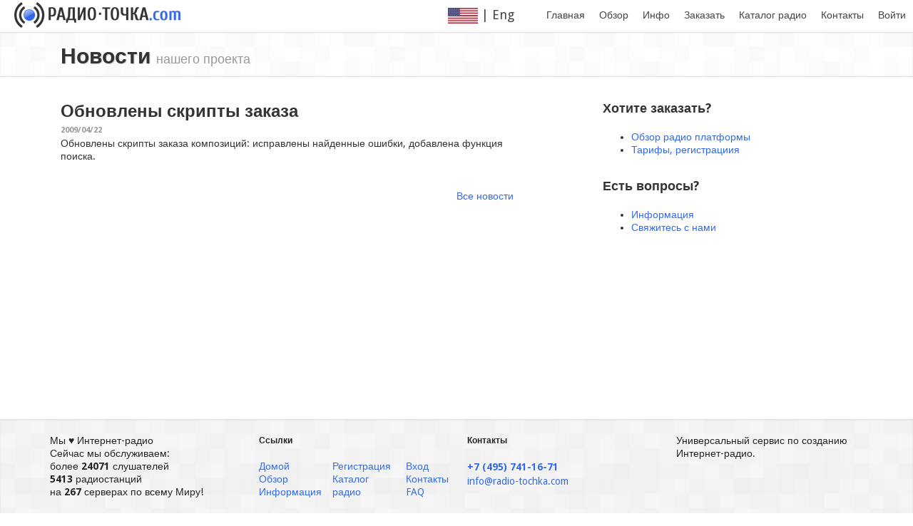

--- FILE ---
content_type: text/html; charset=utf-8
request_url: https://radio-tochka.com/content/news/obnovleny_skripty_zakaza
body_size: 2699
content:
<!DOCTYPE html>
<html lang="ru" class="js cssanimations csstransitions"><head>
<head>
    <base href="https://radio-tochka.com" />
    <title>Обновлены скрипты заказа песен Интернет радио.</title>
    <meta http-equiv="Content-Type" content="text/html; charset=UTF-8">
    <meta charset="utf-8">
    <meta name="robots" content="index,follow" />
    <meta name="revisit-after" content="5 days" />
    <meta name="Description" content="Исправление ошибок, добавление функции поиска в скрипты заказа песен Интернет радио." />
    <meta name="Keywords" content="интернет-радио, интернет радио, интернет радио слушать, сделать интернет радио, создать интернет радио" />
    <meta name='yandex-verification' content='5d5bff594d6e41aa' />
    <meta name="viewport" content="width=device-width, initial-scale=1.0">
    <meta http-equiv="X-UA-Compatible" content="IE=edge">

    <!-- styles -->
    <link href="/css/bootstrap.css" rel="stylesheet">
    <link href="/css/bootstrap-lightbox.min.css" rel="stylesheet">
    <link href="/css/da-slider.css" rel="stylesheet">
    <link href="/css/font-awesome.css" rel="stylesheet">
    <link href="/css/custom.css" rel="stylesheet">


    <script src="js/modernizr.custom.28468.js"></script>
    <!-- HTML5 shim, for IE6-8 support of HTML5 elements -->
    <!--[if lt IE 9]>
        <script src="http://html5shim.googlecode.com/svn/trunk/html5.js"></script>
    <![endif]-->

    <!-- Google Web Font-->
    <link href='https://fonts.googleapis.com/css?family=Droid+Sans:400,700' rel='stylesheet' type='text/css'>
    <!--[if lt IE 9]>
        <script src="http://html5shim.googlecode.com/svn/trunk/html5.js"></script>
    <![endif]-->
    <!-- fav icons -->
    <link rel="shortcut icon" href="favicon.ico">
    <script type="text/javascript" src="https://ajax.googleapis.com/ajax/libs/jquery/1.8.3/jquery.min.js"></script>
    <script type="text/javascript" src="/js/bootstrap.min.js"></script>
    <script type="text/javascript" src="/js/bootstrap-lightbox.min.js"></script>


</head>

<body>
<div class="wrapper">

<div class="navbar navbar-default navbar-static-top">
   <div class="navbar-header" href="http://radio-tochka.com">
      <a href="https://radio-tochka.com">
       <img src="/img/logo.png" alt="Интернет радио">
      </a>
   </div>



   <div class="navbar-collapse collapse">
      <ul class="nav navbar-nav navbar-right">
                    <li><a href="https://streaming.center" class="lang-switch" style="font-size: 18px;"><img src="/img/usa.png" alt="Switch to English" height=22> | Eng &nbsp;&nbsp;&nbsp;&nbsp;</a></li>
                    <li><a  href="https://radio-tochka.com">Главная</a></li>
                    <li><a  href="https://radio-tochka.com/content/tour">Обзор</a></li>
                    <li><a  href="https://radio-tochka.com/content/howto">Инфо</a></li>
                    <li><a  href="https://radio-tochka.com/content/tarif">Заказать</a></li>
                    <li><a  href="https://radio-tochka.com/content/catalog">Каталог радио</a></li>            
                    <li><a  href="https://radio-tochka.com/content/contact">Контакты</a></li>
                    <li><a  href="https://app.radio-tochka.com/login/">Войти</a></li>
      </ul>
   </div>
</div><!-- /navbar -->



    <div class="head-row custom-fluid-cont">
        <div class="container">
        <div class="row">
            <div class="col-sm-12 col-lg-12">
                <h1>Новости <small class="visible-desktop"> нашего проекта</small></h1>
            </div>
        </div>
        </div>
    </div>

    <div class="container">
        <div class="row">
            <div class="col-sm-7 col-lg-7">

<h2>Обновлены скрипты заказа</h2>
<h6>2009/04/22</h6>
<p>Обновлены скрипты заказа композиций: исправлены найденные ошибки, добавлена функция поиска.</p>

<p>&nbsp;</p>
<p align="right"><a href="https://radio-tochka.com/content/news">Все новости</a></p>


            </div>
           <div class="col-sm-3 col-lg-3 col-md-offset-1 col-lg-offset-1">
                <h3>Хотите заказать?</h3><br />
                <ul>
                    <li><a href="/content/tour">Обзор радио платформы</a></li>
                    <li><a href="/content/tarif">Тарифы, регистрациия</a></li>
                </ul>
                <br />

                <h3>Есть вопросы?</h3><br />
                <ul>
                    <li><a href="/content/howto">Информация</a></li>
                    <li><a href="/content/contact">Свяжитесь с нами</a></li>
                </ul>
                <br />
            </div>
        </div>
    </div><!-- /container -->
    <div class="push"></div>

<a href="#">
<div class="push"></div>
</a>
</div>
<footer>


<div class="container">

    <div class="row">
        <div class="col-sm-3 col-lg-3">Мы ♥ Интернет-радио


            <p>Сейчас мы обслуживаем:<br> более <strong>24071</strong> слушателей<br>
 <strong>5413</strong> радиостанций <br>
на <strong>267</strong> серверах по всему Миру!</p>

        </div>
        <div class="col-sm-3 col-lg-3">
            <h5 style="font-weight:bold">Ссылки</h5><br>
            <div class="row">
                <div class="col-sm-1 col-lg-1">
                    <ul class="list-unstyled">
                        <li><a href="/">Домой</a></li>
                        <li><a href="https://radio-tochka.com/content/tour">Обзор</a></li>
                        <li><a href="https://radio-tochka.com/content/howto">Информация</a></li>
                    </ul>
                </div>
                <div class="col-sm-1 col-lg-1 col-md-offset-3">
                    <ul class="list-unstyled">
                        <li><a href="https://radio-tochka.com/content/tarif">Регистрация</a></li>
                        <li><a href="https://radio-tochka.com/content/catalog">Каталог радио</a></li>
                        <li><a href="#"></a></li>
                    </ul>
                </div>
                <div class="col-sm-1 col-lg-1 col-md-offset-3">
                    <ul class="list-unstyled">
                        <li><a href="https://app.radio-tochka.com/login/">Вход</a></li>
                        <li><a href="https://radio-tochka.com/content/contact">Контакты</a></li>
                        <li><a href="https://radio-tochka.com/content/howto/faq">FAQ</a></li>
                    </ul>
                </div>
            </div><!-- /row -->
        </div>
        <div class="col-sm-3 col-lg-3">
            <h5 style="font-weight:bold">Контакты</h5><br>
            <address>
                <strong><a href="tel:+74957411671">+7 (495) 741-16-71</a></strong><br />
<a href="mailto:info@radio-tochka.com">info@radio-tochka.com</a>
                <!--ICQ: 7411671<br />
                Skype: Radio-Tochka.com-->
            </address>
        </div>
        <div class="col-sm-3 col-lg-3">
Универсальный сервис по созданию Интернет-радио.
        </div>
    </div><!-- /row -->
</div><!-- /container -->

<div class="final-footer">
    <div class="container">
        <div class="row">
            <div class="col-sm-4 col-lg-4">
                <p>&copy; <a href="/">Создание Интернет-радио</a> 2006 - 2026.</p>
            </div>
            <div class="col-sm-8 col-lg-8">
                <ul class="footer-ul pull-right">
&nbsp;
                </ul>
            </div>
        </div>
    </div>
</div>
</footer>

<!-- Placed at the end of the document so the pages load faster -->

<script src="js/jquery.cslider.js"></script>
<script type="text/javascript">
$('#da-slider').cslider({
    current     : 0,
    bgincrement : 50, // parallax
    autoplay    : true,
    interval    : 5000
});
$(document).ready(function(){
});
</script>

<!--Start of Tawk.to Script-->
<script type="text/javascript">
var Tawk_API=Tawk_API||{}, Tawk_LoadStart=new Date();
(function(){
var s1=document.createElement("script"),s0=document.getElementsByTagName("script")[0];
s1.async=true;
s1.src='https://embed.tawk.to/583321647295ad7394d22ef3/default';
s1.charset='UTF-8';
s1.setAttribute('crossorigin','*');
s0.parentNode.insertBefore(s1,s0);
})();
</script>
<!--End of Tawk.to Script-->



</body>
</html>

--- FILE ---
content_type: text/css; charset=iso-8859-15
request_url: https://radio-tochka.com/css/da-slider.css
body_size: 2167
content:
.da-slider{
    width: 100%;
    min-width: 520px;
    height: 300px;
    position: relative;
    margin: 0px auto 30px auto;
    overflow: hidden;
    background: rgba(252, 252, 252, 0.3) url('https://radio-tochka.com/img/textures1.png') 0 0 repeat;
    border-top: 1px solid #E0E0E0;
    border-bottom: 1px solid #E0E0E0;
    -webkit-box-shadow: inset 0px 0px 3px rgba(80, 80, 80, 0.1);
    box-shadow: inset 0px 0px 3px rgba(80, 80, 80, 0.1);
    -webkit-transition: background-position 1.4s ease-in-out 0.3s;
    -moz-transition: background-position 1.4s ease-in-out 0.3s;
    -o-transition: background-position 1.4s ease-in-out 0.3s;
    -ms-transition: background-position 1.4s ease-in-out 0.3s;
    transition: background-position 1.4s ease-in-out 0.3s;
}
.da-slide{
    position: absolute;
    width: 100%;
    height: 100%;
    top: 0px;
    left: 0px;
    text-align: left;
}
.da-slider-fb .da-slide{
    left: 100%;
}
.da-slider-fb  .da-slide.da-slide-current{
    left: 0px;
}
.da-slide h1,
.da-slide p,
.da-slide .da-link,
.da-slide .da-img{
    position: absolute;
    opacity: 0;
    left: 110%;
}
.da-slider-fb .da-slide h1,
.da-slider-fb .da-slide p,
.da-slider-fb .da-slide .da-link{
    left: 10%;
    opacity: 1;
}
.da-slider-fb .da-slide .da-img{
    left: 60%;
    opacity: 1;
}
.da-slide h1 {
    font-size: 3.5em;
    width: 50%;
    top: 60px;
    font-weight: bold;
    white-space: nowrap;
    text-shadow: 1px 1px 1px #ccc;
    z-index: 10;
	margin-top:0px;
}
.da-slide p{
    width: 45%;
    top: 120px;
    font-size: 1.25em;
    line-height: 26px;
    height: 80px;
    overflow: hidden;
/*     font-style: italic; */
}
.da-slide .da-img{
    text-align: center;
    width: 30%;
    top: 15px;
    height: 256px;
    left: 110%; /*60%*/
}
.da-slide .da-link{
    top: 210px; /*depends on p height*/
    z-index: 10;
    width:150px;
}

.da-dots{
    width: 100%;
    position: absolute;
    text-align: center;
    left: 0px;
    bottom: 20px;
    z-index: 2000;
    -moz-user-select: none;
    -webkit-user-select: none;
}
.da-dots span{
    display: inline-block;
    position: relative;
    width: 12px;
    height: 12px;
    border-radius: 50%;
    background: #3369E8;
    margin: 3px;
    cursor: pointer;
    box-shadow:
        1px 1px 1px rgba(0,0,0,0.1) inset,
        1px 1px 1px rgba(255,255,255,0.1);
}
.da-dots span.da-dots-current:after{
    content: '';
    width: 8px;
    height: 8px;
    position: absolute;
    top: 2px;
    left: 2px;
    border-radius: 50%;
    background: rgb(255,255,255);
    background: -moz-linear-gradient(top, rgba(255,255,255,1) 0%, rgba(246,246,246,1) 47%, rgba(237,237,237,1) 100%);
    background: -webkit-gradient(linear, left top, left bottom, color-stop(0%,rgba(255,255,255,1)), color-stop(47%,rgba(246,246,246,1)), color-stop(100%,rgba(237,237,237,1)));
    background: -webkit-linear-gradient(top, rgba(255,255,255,1) 0%,rgba(246,246,246,1) 47%,rgba(237,237,237,1) 100%);
    background: -o-linear-gradient(top, rgba(255,255,255,1) 0%,rgba(246,246,246,1) 47%,rgba(237,237,237,1) 100%);
    background: -ms-linear-gradient(top, rgba(255,255,255,1) 0%,rgba(246,246,246,1) 47%,rgba(237,237,237,1) 100%);
    background: linear-gradient(top, rgba(255,255,255,1) 0%,rgba(246,246,246,1) 47%,rgba(237,237,237,1) 100%);
    filter: progid:DXImageTransform.Microsoft.gradient( startColorstr='#ffffff', endColorstr='#ededed',GradientType=0 );
}
.da-arrows{
    -moz-user-select: none;
    -webkit-user-select: none;
	-webkit-box-sizing: none;
	-moz-box-sizing: none;
	box-sizing: none;
	
}
.da-arrows span{
    position: absolute;
    top: 45%;
    height: 36px;
    width: 36px;
    border-radius: 50%;
    background: #fff;
    border:3px solid #3369E8;
    cursor: pointer;
    z-index: 97;
    opacity: 0;
    box-shadow:
        1px 1px 1px rgba(0,0,0,0.1) inset,
        1px 1px 1px rgba(255,255,255,0.1);
    -webkit-transition: opacity 0.4s ease-in-out 0.2s;
    -moz-transition: opacity 0.4s ease-in-out 0.2s;
    -o-transition: opacity 0.4s ease-in-out 0.2s;
    -ms-transition: opacity 0.4s ease-in-out 0.2s;
    transition: opacity 0.4s ease-in-out 0.2s;
	
}
.da-slider:hover .da-arrows span{
    opacity: 1;
}
.da-arrows span:after{
    content: '';
    position: absolute;
    width: 10px;
    height: 16px;
    top: 8px;
    left: 10px;
    background: transparent url('https://radio-tochka.com/img/arrows.png') no-repeat top left;
	
}
.da-arrows span:hover {
/*     background-color: #008FF8; */
}
.da-arrows span.da-arrows-next:after{
    background-position: top right;
}
.da-arrows span.da-arrows-prev{
    left: 25px;
}
.da-arrows span.da-arrows-next{
    right: 25px;
}

.da-slide-current h1,
.da-slide-current p,
.da-slide-current .da-link{
    left: 10%;
    opacity: 1;
}
.da-slide-current .da-img{
    left: 60%;
    opacity: 1;
}
/* Animation classes and animations */

/* Slide in from the right*/
.da-slide-fromright h1{
    -webkit-animation: fromRightAnim1 0.6s ease-in 0.8s both;
    -moz-animation: fromRightAnim1 0.6s ease-in 0.8s both;
    -o-animation: fromRightAnim1 0.6s ease-in 0.8s both;
    -ms-animation: fromRightAnim1 0.6s ease-in 0.8s both;
    animation: fromRightAnim1 0.6s ease-in 0.8s both;
}
.da-slide-fromright p{
    -webkit-animation: fromRightAnim2 0.6s ease-in 0.8s both;
    -moz-animation: fromRightAnim2 0.6s ease-in 0.8s both;
    -o-animation: fromRightAnim2 0.6s ease-in 0.8s both;
    -ms-animation: fromRightAnim2 0.6s ease-in 0.8s both;
    animation: fromRightAnim2 0.6s ease-in 0.8s both;
}
.da-slide-fromright .da-link{
    -webkit-animation: fromRightAnim3 0.4s ease-in 1.2s both;
    -moz-animation: fromRightAnim3 0.4s ease-in 1.2s both;
    -o-animation: fromRightAnim3 0.4s ease-in 1.2s both;
    -ms-animation: fromRightAnim3 0.4s ease-in 1.2s both;
    animation: fromRightAnim3 0.4s ease-in 1.2s both;
}
.da-slide-fromright .da-img{
    -webkit-animation: fromRightAnim4 0.6s ease-in 0.8s both;
    -moz-animation: fromRightAnim4 0.6s ease-in 0.8s both;
    -o-animation: fromRightAnim4 0.6s ease-in 0.8s both;
    -ms-animation: fromRightAnim4 0.6s ease-in 0.8s both;
    animation: fromRightAnim4 0.6s ease-in 0.8s both;
}
@-webkit-keyframes fromRightAnim1{
    0%{ left: 110%; opacity: 0; }
    100%{ left: 10%; opacity: 1; }
}
@-webkit-keyframes fromRightAnim2{
    0%{ left: 110%; opacity: 0; }
    100%{ left: 10%; opacity: 1; }
}
@-webkit-keyframes fromRightAnim3{
    0%{ left: 110%; opacity: 0; }
    1%{ left: 10%; opacity: 0; }
    100%{ left: 10%; opacity: 1; }
}
@-webkit-keyframes fromRightAnim4{
    0%{ left: 110%; opacity: 0; }
    100%{ left: 60%; opacity: 1; }
}

@-moz-keyframes fromRightAnim1{
    0%{ left: 110%; opacity: 0; }
    100%{ left: 10%; opacity: 1; }
}
@-moz-keyframes fromRightAnim2{
    0%{ left: 110%; opacity: 0; }
    100%{ left: 10%; opacity: 1; }
}
@-moz-keyframes fromRightAnim3{
    0%{ left: 110%; opacity: 0; }
    1%{ left: 10%; opacity: 0; }
    100%{ left: 10%; opacity: 1; }
}
@-moz-keyframes fromRightAnim4{
    0%{ left: 110%; opacity: 0; }
    100%{ left: 60%; opacity: 1; }
}

@-o-keyframes fromRightAnim1{
    0%{ left: 110%; opacity: 0; }
    100%{ left: 10%; opacity: 1; }
}
@-o-keyframes fromRightAnim2{
    0%{ left: 110%; opacity: 0; }
    100%{ left: 10%; opacity: 1; }
}
@-o-keyframes fromRightAnim3{
    0%{ left: 110%; opacity: 0; }
    1%{ left: 10%; opacity: 0; }
    100%{ left: 10%; opacity: 1; }
}
@-o-keyframes fromRightAnim4{
    0%{ left: 110%; opacity: 0; }
    100%{ left: 60%; opacity: 1; }
}

@-ms-keyframes fromRightAnim1{
    0%{ left: 110%; opacity: 0; }
    100%{ left: 10%; opacity: 1; }
}
@-ms-keyframes fromRightAnim2{
    0%{ left: 110%; opacity: 0; }
    100%{ left: 10%; opacity: 1; }
}
@-ms-keyframes fromRightAnim3{
    0%{ left: 110%; opacity: 0; }
    1%{ left: 10%; opacity: 0; }
    100%{ left: 10%; opacity: 1; }
}
@-ms-keyframes fromRightAnim4{
    0%{ left: 110%; opacity: 0; }
    100%{ left: 60%; opacity: 1; }
}

@keyframes fromRightAnim1{
    0%{ left: 110%; opacity: 0; }
    100%{ left: 10%; opacity: 1; }
}
@keyframes fromRightAnim2{
    0%{ left: 110%; opacity: 0; }
    100%{ left: 10%; opacity: 1; }
}
@keyframes fromRightAnim3{
    0%{ left: 110%; opacity: 0; }
    1%{ left: 10%; opacity: 0; }
    100%{ left: 10%; opacity: 1; }
}
@keyframes fromRightAnim4{
    0%{ left: 110%; opacity: 0; }
    100%{ left: 60%; opacity: 1; }
}
/* Slide in from the left*/
.da-slide-fromleft h1{
    -webkit-animation: fromLeftAnim1 0.6s ease-in 0.6s both;
    -moz-animation: fromLeftAnim1 0.6s ease-in 0.6s both;
    -o-animation: fromLeftAnim1 0.6s ease-in 0.6s both;
    -ms-animation: fromLeftAnim1 0.6s ease-in 0.6s both;
    animation: fromLeftAnim1 0.6s ease-in 0.6s both;
}
.da-slide-fromleft p{
    -webkit-animation: fromLeftAnim2 0.6s ease-in 0.6s both;
    -moz-animation: fromLeftAnim2 0.6s ease-in 0.6s both;
    -o-animation: fromLeftAnim2 0.6s ease-in 0.6s both;
    -ms-animation: fromLeftAnim2 0.6s ease-in 0.6s both;
    animation: fromLeftAnim2 0.6s ease-in 0.6s both;
}
.da-slide-fromleft .da-link{
    -webkit-animation: fromLeftAnim3 0.4s ease-in 1.2s both;
    -moz-animation: fromLeftAnim3 0.4s ease-in 1.2s both;
    -o-animation: fromLeftAnim3 0.4s ease-in 1.2s both;
    -ms-animation: fromLeftAnim3 0.4s ease-in 1.2s both;
    animation: fromLeftAnim3 0.4s ease-in 1.2s both;
}
.da-slide-fromleft .da-img{
    -webkit-animation: fromLeftAnim4 0.6s ease-in 0.6s both;
    -moz-animation: fromLeftAnim4 0.6s ease-in 0.6s both;
    -o-animation: fromLeftAnim4 0.6s ease-in 0.6s both;
    -ms-animation: fromLeftAnim4 0.6s ease-in 0.6s both;
    animation: fromLeftAnim4 0.6s ease-in 0.6s both;
}
@-webkit-keyframes fromLeftAnim1{
    0%{ left: -110%; opacity: 0; }
    100%{ left: 10%; opacity: 1; }
}
@-webkit-keyframes fromLeftAnim2{
    0%{ left: -110%; opacity: 0; }
    100%{ left: 10%; opacity: 1; }
}
@-webkit-keyframes fromLeftAnim3{
    0%{ left: -110%; opacity: 0; }
    1%{ left: 10%; opacity: 0; }
    100%{ left: 10%; opacity: 1; }
}
@-webkit-keyframes fromLeftAnim4{
    0%{ left: -110%; opacity: 0; }
    100%{ left: 60%; opacity: 1; }
}

@-moz-keyframes fromLeftAnim1{
    0%{ left: -110%; opacity: 0; }
    100%{ left: 10%; opacity: 1; }
}
@-moz-keyframes fromLeftAnim2{
    0%{ left: -110%; opacity: 0; }
    100%{ left: 10%; opacity: 1; }
}
@-moz-keyframes fromLeftAnim3{
    0%{ left: -110%; opacity: 0; }
    1%{ left: 10%; opacity: 0; }
    100%{ left: 10%; opacity: 1; }
}
@-moz-keyframes fromLeftAnim4{
    0%{ left: -110%; opacity: 0; }
    100%{ left: 60%; opacity: 1; }
}

@-o-keyframes fromLeftAnim1{
    0%{ left: -110%; opacity: 0; }
    100%{ left: 10%; opacity: 1; }
}
@-o-keyframes fromLeftAnim2{
    0%{ left: -110%; opacity: 0; }
    100%{ left: 10%; opacity: 1; }
}
@-o-keyframes fromLeftAnim3{
    0%{ left: -110%; opacity: 0; }
    1%{ left: 10%; opacity: 0; }
    100%{ left: 10%; opacity: 1; }
}
@-o-keyframes fromLeftAnim4{
    0%{ left: -110%; opacity: 0; }
    100%{ left: 60%; opacity: 1; }
}

@-ms-keyframes fromLeftAnim1{
    0%{ left: -110%; opacity: 0; }
    100%{ left: 10%; opacity: 1; }
}
@-ms-keyframes fromLeftAnim2{
    0%{ left: -110%; opacity: 0; }
    100%{ left: 10%; opacity: 1; }
}
@-ms-keyframes fromLeftAnim3{
    0%{ left: -110%; opacity: 0; }
    1%{ left: 10%; opacity: 0; }
    100%{ left: 10%; opacity: 1; }
}
@-ms-keyframes fromLeftAnim4{
    0%{ left: -110%; opacity: 0; }
    100%{ left: 60%; opacity: 1; }
}

@keyframes fromLeftAnim1{
    0%{ left: -110%; opacity: 0; }
    100%{ left: 10%; opacity: 1; }
}
@keyframes fromLeftAnim2{
    0%{ left: -110%; opacity: 0; }
    100%{ left: 10%; opacity: 1; }
}
@keyframes fromLeftAnim3{
    0%{ left: -110%; opacity: 0; }
    1%{ left: 10%; opacity: 0; }
    100%{ left: 10%; opacity: 1; }
}
@keyframes fromLeftAnim4{
    0%{ left: -110%; opacity: 0; }
    100%{ left: 60%; opacity: 1; }
}
/* Slide out to the right */
.da-slide-toright h1{
    -webkit-animation: toRightAnim1 0.6s ease-in 0.6s both;
    -moz-animation: toRightAnim1 0.6s ease-in 0.6s both;
    -o-animation: toRightAnim1 0.6s ease-in 0.6s both;
    -ms-animation: toRightAnim1 0.6s ease-in 0.6s both;
    animation: toRightAnim1 0.6s ease-in 0.6s both;
}
.da-slide-toright p{
    -webkit-animation: toRightAnim2 0.6s ease-in 0.3s both;
    -moz-animation: toRightAnim2 0.6s ease-in 0.3s both;
    -o-animation: toRightAnim2 0.6s ease-in 0.3s both;
    -ms-animation: toRightAnim2 0.6s ease-in 0.3s both;
    animation: toRightAnim2 0.6s ease-in 0.3s both;
}
.da-slide-toright .da-link{
    -webkit-animation: toRightAnim3 0.4s ease-in both;
    -moz-animation: toRightAnim3 0.4s ease-in both;
    -o-animation: toRightAnim3 0.4s ease-in both;
    -ms-animation: toRightAnim3 0.4s ease-in both;
    animation: toRightAnim3 0.4s ease-in both;
}
.da-slide-toright .da-img{
    -webkit-animation: toRightAnim4 0.6s ease-in both;
    -moz-animation: toRightAnim4 0.6s ease-in both;
    -o-animation: toRightAnim4 0.6s ease-in both;
    -ms-animation: toRightAnim4 0.6s ease-in both;
    animation: toRightAnim4 0.6s ease-in both;
}
@-webkit-keyframes toRightAnim1{
    0%{ left: 10%;  opacity: 1; }
    100%{ left: 100%; opacity: 0; }
}
@-webkit-keyframes toRightAnim2{
    0%{ left: 10%;  opacity: 1; }
    100%{ left: 100%; opacity: 0; }
}
@-webkit-keyframes toRightAnim3{
    0%{ left: 10%;  opacity: 1; }
    99%{ left: 10%; opacity: 0; }
    100%{ left: 100%; opacity: 0; }
}
@-webkit-keyframes toRightAnim4{
    0%{ left: 60%;  opacity: 1; }
    30%{ left: 55%;  opacity: 1; }
    100%{ left: 100%; opacity: 0; }
}

@-moz-keyframes toRightAnim1{
    0%{ left: 10%;  opacity: 1; }
    100%{ left: 100%; opacity: 0; }
}
@-moz-keyframes toRightAnim2{
    0%{ left: 10%;  opacity: 1; }
    100%{ left: 100%; opacity: 0; }
}
@-moz-keyframes toRightAnim3{
    0%{ left: 10%;  opacity: 1; }
    99%{ left: 10%; opacity: 0; }
    100%{ left: 100%; opacity: 0; }
}
@-moz-keyframes toRightAnim4{
    0%{ left: 60%;  opacity: 1; }
    30%{ left: 55%;  opacity: 1; }
    100%{ left: 100%; opacity: 0; }
}

@-o-keyframes toRightAnim1{
    0%{ left: 10%;  opacity: 1; }
    100%{ left: 100%; opacity: 0; }
}
@-o-keyframes toRightAnim2{
    0%{ left: 10%;  opacity: 1; }
    100%{ left: 100%; opacity: 0; }
}
@-o-keyframes toRightAnim3{
    0%{ left: 10%;  opacity: 1; }
    99%{ left: 10%; opacity: 0; }
    100%{ left: 100%; opacity: 0; }
}
@-o-keyframes toRightAnim4{
    0%{ left: 60%;  opacity: 1; }
    30%{ left: 55%;  opacity: 1; }
    100%{ left: 100%; opacity: 0; }
}

@-ms-keyframes toRightAnim1{
    0%{ left: 10%;  opacity: 1; }
    100%{ left: 100%; opacity: 0; }
}
@-ms-keyframes toRightAnim2{
    0%{ left: 10%;  opacity: 1; }
    100%{ left: 100%; opacity: 0; }
}
@-ms-keyframes toRightAnim3{
    0%{ left: 10%;  opacity: 1; }
    99%{ left: 10%; opacity: 0; }
    100%{ left: 100%; opacity: 0; }
}
@-ms-keyframes toRightAnim4{
    0%{ left: 60%;  opacity: 1; }
    30%{ left: 55%;  opacity: 1; }
    100%{ left: 100%; opacity: 0; }
}

@keyframes toRightAnim1{
    0%{ left: 10%;  opacity: 1; }
    100%{ left: 100%; opacity: 0; }
}
@keyframes toRightAnim2{
    0%{ left: 10%;  opacity: 1; }
    100%{ left: 100%; opacity: 0; }
}
@keyframes toRightAnim3{
    0%{ left: 10%;  opacity: 1; }
    99%{ left: 10%; opacity: 0; }
    100%{ left: 100%; opacity: 0; }
}
@keyframes toRightAnim4{
    0%{ left: 60%;  opacity: 1; }
    30%{ left: 55%;  opacity: 1; }
    100%{ left: 100%; opacity: 0; }
}
/* Slide out to the left*/
.da-slide-toleft h1{
    -webkit-animation: toLeftAnim1 0.6s ease-in both;
    -moz-animation: toLeftAnim1 0.6s ease-in both;
    -o-animation: toLeftAnim1 0.6s ease-in both;
    -ms-animation: toLeftAnim1 0.6s ease-in both;
    animation: toLeftAnim1 0.6s ease-in both;
}
.da-slide-toleft p{
    -webkit-animation: toLeftAnim2 0.6s ease-in 0.3s both;
    -moz-animation: toLeftAnim2 0.6s ease-in 0.3s both;
    -o-animation: toLeftAnim2 0.6s ease-in 0.3s both;
    -ms-animation: toLeftAnim2 0.6s ease-in 0.3s both;
    animation: toLeftAnim2 0.6s ease-in 0.3s both;
}
.da-slide-toleft .da-link{
    -webkit-animation: toLeftAnim3 0.4s ease-in both;
    -moz-animation: toLeftAnim3 0.4s ease-in both;
    -o-animation: toLeftAnim3 0.4s ease-in both;
    -ms-animation: toLeftAnim3 0.4s ease-in both;
    animation: toLeftAnim3 0.4s ease-in both;
}
.da-slide-toleft .da-img{
    -webkit-animation: toLeftAnim4 0.6s ease-in 0.6s both;
    -moz-animation: toLeftAnim4 0.6s ease-in 0.6s both;
    -o-animation: toLeftAnim4 0.6s ease-in 0.6s both;
    -ms-animation: toLeftAnim4 0.6s ease-in 0.6s both;
    animation: toLeftAnim4 0.6s ease-in 0.6s both;
}
@-webkit-keyframes toLeftAnim1{
    0%{ left: 10%;  opacity: 1; }
    30%{ left: 15%;  opacity: 1; }
    100%{ left: -50%; opacity: 0; }
}
@-webkit-keyframes toLeftAnim2{
    0%{ left: 10%;  opacity: 1; }
    30%{ left: 15%;  opacity: 1; }
    100%{ left: -50%; opacity: 0; }
}
@-webkit-keyframes toLeftAnim3{
    0%{ left: 10%;  opacity: 1; }
    99%{ left: 10%; opacity: 0; }
    100%{ left: -50%; opacity: 0; }
}
@-webkit-keyframes toLeftAnim4{
    0%{ left: 60%;  opacity: 1; }
    40%{ left: 70%;  opacity: 1; }
    90%{ left: 0%;  opacity: 0; }
    100%{ left: -50%; opacity: 0; }
}

@-moz-keyframes toLeftAnim1{
    0%{ left: 10%;  opacity: 1; }
    30%{ left: 15%;  opacity: 1; }
    100%{ left: -50%; opacity: 0; }
}
@-moz-keyframes toLeftAnim2{
    0%{ left: 10%;  opacity: 1; }
    30%{ left: 15%;  opacity: 1; }
    100%{ left: -50%; opacity: 0; }
}
@-moz-keyframes toLeftAnim3{
    0%{ left: 10%;  opacity: 1; }
    99%{ left: 10%; opacity: 0; }
    100%{ left: -50%; opacity: 0; }
}
@-moz-keyframes toLeftAnim4{
    0%{ left: 60%;  opacity: 1; }
    40%{ left: 70%;  opacity: 1; }
    90%{ left: 0%;  opacity: 0; }
    100%{ left: -50%; opacity: 0; }
}

@-o-keyframes toLeftAnim1{
    0%{ left: 10%;  opacity: 1; }
    30%{ left: 15%;  opacity: 1; }
    100%{ left: -50%; opacity: 0; }
}
@-o-keyframes toLeftAnim2{
    0%{ left: 10%;  opacity: 1; }
    30%{ left: 15%;  opacity: 1; }
    100%{ left: -50%; opacity: 0; }
}
@-o-keyframes toLeftAnim3{
    0%{ left: 10%;  opacity: 1; }
    99%{ left: 10%; opacity: 0; }
    100%{ left: -50%; opacity: 0; }
}
@-o-keyframes toLeftAnim4{
    0%{ left: 60%;  opacity: 1; }
    40%{ left: 70%;  opacity: 1; }
    90%{ left: 0%;  opacity: 0; }
    100%{ left: -50%; opacity: 0; }
}

@-ms-keyframes toLeftAnim1{
    0%{ left: 10%;  opacity: 1; }
    30%{ left: 15%;  opacity: 1; }
    100%{ left: -50%; opacity: 0; }
}
@-ms-keyframes toLeftAnim2{
    0%{ left: 10%;  opacity: 1; }
    30%{ left: 15%;  opacity: 1; }
    100%{ left: -50%; opacity: 0; }
}
@-ms-keyframes toLeftAnim3{
    0%{ left: 10%;  opacity: 1; }
    99%{ left: 10%; opacity: 0; }
    100%{ left: -50%; opacity: 0; }
}
@-ms-keyframes toLeftAnim4{
    0%{ left: 60%;  opacity: 1; }
    40%{ left: 70%;  opacity: 1; }
    90%{ left: 0%;  opacity: 0; }
    100%{ left: -50%; opacity: 0; }
}

@keyframes toLeftAnim1{
    0%{ left: 10%;  opacity: 1; }
    30%{ left: 15%;  opacity: 1; }
    100%{ left: -50%; opacity: 0; }
}
@keyframes toLeftAnim2{
    0%{ left: 10%;  opacity: 1; }
    30%{ left: 15%;  opacity: 1; }
    100%{ left: -50%; opacity: 0; }
}
@keyframes toLeftAnim3{
    0%{ left: 10%;  opacity: 1; }
    99%{ left: 10%; opacity: 0; }
    100%{ left: -50%; opacity: 0; }
}
@keyframes toLeftAnim4{
    0%{ left: 60%;  opacity: 1; }
    40%{ left: 70%;  opacity: 1; }
    90%{ left: 0%;  opacity: 0; }
    100%{ left: -50%; opacity: 0; }
}

--- FILE ---
content_type: text/css; charset=iso-8859-15
request_url: https://radio-tochka.com/css/custom.css
body_size: 3729
content:
/* CUSTOM CSS */
body {
    font: 14px "Droid Sans","Helvetica Neue",Helvetica,sans-serif;
    line-height: 1.3em;

}


html.js body div.wrapper div.navbar div.container div.navbar-header{
padding-top:3px;
padding-left:5px;
}
html.js body div.wrapper div.navbar div.container{
max-width:1350px;
}

.container-fluid  >.row {
  margin-right: 0px;
  margin-left: 0px;
}

a {
    color: #3369E8;
}

a:hover {
    color: #008DF8;
}

.custom-fluid-cont {
    padding: 0;
}

.custom-navbar {
    -webkit-border-radius: 0px;
    border-radius: 0px;
    background-color: white;
    background-image: none;
    -webkit-box-shadow: none;
    -moz-box-shadow: none;
    box-shadow: none;
}

.navbar{
    margin-bottom: 0px;
    min-height: 42px;
    border-bottom-width: 0px; 
}

.navbar-toggle{
 border-bottom-width: 1px;
 margin-bottom: 6px;
 margin-top: 2px; 
 background-color:black;
}

.navbar.navbar-default{
background: white;
}

.navbar .btn-navbar {
display:none;
}
.navbar .custom-brand {
    color: #222;
    text-shadow: 1px 1px 1px #eee;
    font-weight: bold;
    padding: 3px 0 0 20px;
}

.brand-color {
    color: blue;
}

.navbar .nav > li > a {
    padding: 11px 10px 9px;
    color: #444;
    text-shadow: none;
    border-bottom: 3px solid transparent;
}

.navbar .nav > li > a:hover, .navbar .nav > li > a.active {
    color: #3369E8;
    text-shadow: none;
    border-bottom: 3px solid #008DF8;
}

.nav-collapse .nav > li > a:hover, .nav-collapse .dropdown-menu a:hover {
    background-color: white;
}

html.js body div.wrapper div.navbar div.navbar-header{
    margin-top: 3px;
    margin-left: 20px;

}




.head-row {
    min-height: 50px;
    margin: 0px auto 30px auto;
    padding-top: 15px;
    padding-bottom: 10px;
    text-shadow: 1px 1px 1px #ccc;
    overflow: hidden;
    background: rgba(252, 252, 252, 0.2) url('https://radio-tochka.com/img/textures1.png') repeat;
    border-top: 1px solid #E0E0E0;
    border-bottom: 1px solid #E0E0E0;
    -webkit-box-shadow: inset 0px 0px 3px rgba(80, 80, 80, 0.1);
    box-shadow: inset 0px 0px 3px rgba(80, 80, 80, 0.1);
}

.head-map {
    padding: 1px 0;
    width: 100%;
    height: 300px;
    border-top: 1px solid #E0E0E0;
    border-bottom: 1px solid #E0E0E0;
    -webkit-box-shadow: inset 0px 0px 3px rgba(80, 80, 80, 0.7);
    box-shadow: inset 0px 0px 3px rgba(80, 80, 80, 0.7);
    margin: 0px auto 30px auto;
}

.head-map iframe {
    z-index: -1;
}

.head-row small {
    text-shadow: none;
}

i.baseline {
    vertical-align: baseline;
    color: #3369E8;
}

h1 a i {
    vertical-align: 40% !important;
}

h1 a i:hover {
    text-decoration: none;
}

.press {
    margin: 10px 0;
    display: block;
    height: 41px;
    width: 209px;
    background-position: 0px 0px;
}

.press.techcrunch {
    background: url('../img/techcrunch-sprite.png') no-repeat top left;
}

.press.techcrunch:hover {
    background-position: 0px -51px;
}

.press.webbys {
    background: url('../img/webby-sprite.png') no-repeat top left;
    width: 133px;
    height: 43px;
}

.press.webbys:hover {
    background-position: 0px -53px;
}

.press.lifehacker {
    background: url('../img/lifehacker-sprite.png') no-repeat top left;
    width: 159px;
    height: 45px;
}

.press.lifehacker:hover {
    background-position: 0px -55px;
}

.press.betakit {
    background: url('../img/betakit-sprite.png') no-repeat top left;
    width: 136px;
    height: 41px;
}

.press.betakit:hover {
    background-position: 0px -51px;
}

.hero-unit {
    border: 1px solid #E0E0E0;
    background: none;
    padding: 15px 20px 20px 20px;
    -webkit-box-shadow: 0 1px 1px rgba(0, 0, 0, 0.075);
    -moz-box-shadow: 0 1px 1px rgba(0, 0, 0, 0.075);
    box-shadow: 0 1px 1px rgba(0, 0, 0, 0.075);
}

.hero-unit:hover {
    background-color: #fafafa;
    border: 1px solid #008DF8;
    -webkit-box-shadow: 0 1px 4px rgba(0, 105, 214, 0.25);
    -moz-box-shadow: 0 1px 4px rgba(0, 105, 214, 0.25);
    box-shadow: 0 1px 4px rgba(0, 105, 214, 0.25);
}

.hero-unit h1 {
    font-size: 30px;
    text-shadow: 1px 1px 1px #ccc;
}

.hero-unit h1 small {
    text-shadow: none;
}

.page-header {
    text-shadow: 1px 1px 1px #ccc;
}

.spacer-line-top {
    border-top: 1px solid rgba(221, 221, 221, 0.75);
    -webkit-box-shadow: 0 -1px 1px rgba(0, 0, 0, 0.075);
    -moz-box-shadow: 0 -1px 1px rgba(0, 0, 0, 0.075);
    box-shadow: 0 -1px 1px rgba(0, 0, 0, 0.075);
    margin-bottom: 0px;
}

.spacer-line-bottom {
    border-bottom: 1px solid rgba(221, 221, 221, 0.75);
    -webkit-box-shadow: 0 1px 1px rgba(0, 0, 0, 0.075);
    -moz-box-shadow: 0 1px 1px rgba(0, 0, 0, 0.075);
    box-shadow: 0 1px 1px rgba(0, 0, 0, 0.075);
    margin-top: 10px;
}

a.thumbnail:hover {
    border-color: #008DF8;
}

.thumbnail .caption {
    padding-bottom: 0px;
}

input[type="password"]:focus, input[type="text"]:focus, textarea:focus {
    border: 1px solid #008DF8;
    outline: 0;
    outline: thin dotted 9;
    -webkit-box-shadow: inset 0 1px 1px rgba(0, 0, 0, 0.075);
    -moz-box-shadow: inset 0 1px 1px rgba(0, 0, 0, 0.075), 0 0 3px rgba(82, 168, 236, 0.6);
    box-shadow: inset 0 1px 1px rgba(0, 0, 0, 0.075);
}

textarea {
    min-height: 100px;
}

footer {
    color: #222;
    margin: 20px 0 0 0;
    padding: 20px 0 0 0;
    background-color: #f6f6f6;
    background: #f6f6f6 url('https://radio-tochka.com/img/textures1.png') repeat;
    border-top: 1px solid #E0E0E0;
    -webkit-box-shadow: inset 0px 0px 3px rgba(80, 80, 80, 0.1);
    box-shadow: inset 0px 0px 3px rgba(80, 80, 80, 0.1);
    text-shadow: 0 1px white;
}

.final-footer {
    color: #707070;
    background-color: #383838;
    margin-top: 25px;
    padding: 10px 0 0 15px;
    border: none;
    text-shadow: 0 1px #000;
}

.final-footer a {
    color: #bbb;
}

.final-footer a:hover {
    color: white;
    text-shadow: none;
}

.footer-ul li {
    display: inline-block;
    list-style: none;
    line-height: 18px;
    padding: 0 5px;
}

.pricing-container {
    max-width: 300px;
	margin-left:11%;
    margin-top: 15px;
    margin-bottom: 10px; 
    border: 1px solid rgba(150, 150, 150, 0.3);
    border-top: 1px solid rgba(150, 150, 150, 0.1);
    border-bottom: 1px solid rgba(150, 150, 150, 0.6);
    -webkit-box-shadow: 0px 3px 8px rgba(80, 80, 80, 0.3);
    box-shadow: 0px 3px 8px rgba(80, 80, 80, 0.3);
    background: #F6F6F6 url('https://radio-tochka.com/img/textures1.png') repeat;
    text-align: center;
    -webkit-border-radius: 4px;
    border-radius: 4px;
	padding-left: 0px;
	padding-right: 0px;
	width:23%;


}



.pricing-container.standout-pricing {
    margin-top: 0;
    height: 425px;
	margin-left:3%;
	 
}

.pricing-container.standout-pricing h1 small {
    color: #3369E8;
	font-size: 16px;
    font-weight: bold;
}
.pricing-container.last{
	margin-left:3%;
}
.pricing-header {
    background: rgba(255,255,255,0.9) url('https://radio-tochka.com/img/textures1.png') repeat;
    border-bottom: 1px solid rgba(150, 150, 150, 0.3);
    text-shadow: 1px 1px 1px #CCC;
    height: 68px;
    padding: 15px 0;
    -webkit-border-radius: 4px 4px 0px 0px;
    border-radius: 4px 4px 0px 0px;
	font-size:30px;
}

html.js body div.wrapper div.container div.row div.col-sm-4 h3{
font-size:18px;
font-weight:bold;
}
.pricing-header a{
	text-decoration: none;
	color: #000;
	font-size:30px;
	font-weight: bold;
}

.pricing-header h{
   margin-top:0px;
}

.pricing-header a:hover{
  text-decoration:underline;
}

.pricing-content a{
   text-decoration: none;
   color: #000;
}
.pricing-content a:hover{
  text-decoration:underline;
}

.pricing-content {
    border-bottom: 1px solid rgba(150, 150, 150, 0.3);
	height: 265px;;
}

.pricing-content p {
    padding: 17px 0;
    font-size: 1.2em;
    margin-bottom: 0;
    border-top: 1px solid rgba(255, 255, 255, 0.3);
    border-bottom: 1px solid rgba(150, 150, 150, 0.3);
    text-shadow: 1px 1px 1px #CCC;
}

.pricing-container.standout-pricing .pricing-content {
    height: 289px;
}

.pricing-container.standout-pricing .pricing-content p {
    font-size: 1.5em;
    padding: 19px 0;
}

.pricing-action {
    background-color: rgba(190, 190, 190, 0.3);

    padding: 15px 0;
    -webkit-border-radius: 0px 0px 4px 4px;
    border-radius: 0px 0px 4px 4px;
}

.pricing-container.standout-pricing .pricing-action {
    height: 67px;
    padding: 15px 0;
}
[class^="icon-"],
[class*=" icon-"] {
    background-image: none;
}
.login-div {
    padding: 10px 20px 13px 20px;
    border: 1px solid #e0e0e0;
    border-radius: 6px;
    box-shadow: 0 0 4px rgba(0,0,0,.10);
}
.login-div form {
    margin:0;
}
.login-div input[type="text"], .login-div input[type="password"] {
    width: 90%;
}
.login-div .remind {
    margin-left: 10px;
    margin-top: 3px;
}
.login-div .remind input {
    width: auto;
    display: inline-block;
    padding: 0;
}
.remind-label {
    position: relative;
    top: 2px;
    display: inline-block;
}

.forgot-label {
    position: relative;
    top: 2px;
    left: 15px;
    display: inline-block;
}

@media (max-width: 767px) {
    body footer .row {
        padding-left: 20px;
        padding-right: 20px;
    }
    footer ul {
        margin-left: 0;
    }
    .head-row {
        padding: 10px 20px;
    }
    .press {
        margin: 0 0 20px 20px;
    }
    .thumbnail {
        margin-bottom: 20px;
    }
    .pricing-container {
        margin-left: auto;
        margin-right: auto;
        margin-bottom: 20px;
		width:auto;
    }
	.pricing-container.standout-pricing {
		margin-left:auto;
	}
	.pricing-container.last{
	margin-left:auto;
	}
    .thumbnail.about {
        max-width: 270px;
    }
    .navbar .custom-brand {
        padding-left: 0;
    }
    .navbar-inner {
        padding-left: 0;
        padding-right: 0;
    }
	.container-fluid{
	display:none;
	}
}
.pagination-centered{
text-align:center;
}

html.js body div.wrapper div.container div.row{
margin-left:0px;
margin-right:0px;
}

@media (max-width: 1200px) {
    input {
        margin-bottom: 10px !important;
    }
}
@media (min-width: 768px) {
    .top-space {
        margin-top: 20px;
    }
}

/* sticky footer */
html, body {
    height: 100%;
}
.wrapper {
    min-height: 100%;
    height: auto !important;
    height: 100%;
    margin: 0 auto -212px;
}
.push {
    height: 212px;
}
.text-success {
  color: #468847;
}


h1,
h2,
h3,
h4,
h5,
h6 {
  margin: 0;
  font-family: inherit;
  font-weight: bold;
  color: inherit;
  text-rendering: optimizelegibility;
}
h1 small,
h2 small,
h3 small,
h4 small,
h5 small,
h6 small {
  font-weight: normal;
  color: #999999;
}

h1 {
  font-size: 30px;
  line-height: 36px;
}

h1 small {
  font-size: 18px;
}

h2 {
  font-size: 24px;
  line-height: 36px;
}

h2 small {
  font-size: 18px;
}

h3 {
  font-size: 18px;
  line-height: 27px;
}

h3 small {
  font-size: 14px;
}

h4,
h5,
h6 {
  line-height: 18px;
}

h4 {
  font-size: 14px;
}

h4 small {
  font-size: 12px;
}

h5 {
  font-size: 12px;
}

h6 {
  font-size: 11px;
  color: #999999;
  text-transform: uppercase;
}

blockquote p {
  margin-bottom: 0;
  font-size: 14px;
  font-weight: 300;
  line-height: 22.5px;
}



/* price blocks */

@import url(https://fonts.googleapis.com/css?family=Actor);
@import url(https://fonts.googleapis.com/css?family=Russo+One);
.pricing-stack .well{-webkit-border-radius:2px;-moz-border-radius:2px;border-radius:2px;border:1px solid #cdcdcd;padding:10px;background:#fff;-webkit-box-shadow:1px 1px 5px #cdcdcd;box-shadow:1px 1px 5px #cdcdcd;font-family: 'Actor', sans-serif; margin-bottom:35px}

.pricing-stack .well .title{margin:0;color:rgba(27,27,27,0.8);font-size:14px;text-shadow:1px 1px 1px rgba(231,231,231,0.8); margin-right:130px; text-align:center; line-height:15px;text-transform:uppercase; font-weight:normal;}

.pricing-stack .well .akcii{
background-color: #fff;
display: inline-block;
border-radius: 50px;
height: 70px;
position: absolute;
right: 0;
width: 150px;
margin-top: -40px;
border: 1px solid #cdcdcd;
}
.pricing-stack .well .akcii>span{
color: #cdcdcd;
text-align: center;
display: block;
margin-top: 5px;
margin-bottom: 5px;
}
.pricing-stack .well .akcii>font{
font-size: 26px;
display: block;
text-align: center;
color: #cdcdcd;
}
.pricing-stack .well .akcii>font span{
font-size: 14px;
}


.pricing-stack .well.active .akcii{
background-color: crimson;
display: inline-block;
border-radius: 50px;
height: 80px;
position: absolute;
right: 0;
margin-top: -40px;
border: 1px solid crimson;
-webkit-box-shadow: 0px 0px 5px #cdcdcd;
box-shadow: 0px 0px 5px #cdcdcd;
}
.pricing-stack .well.active .akcii>span{
color: #fff;
text-align: center;
display: block;
margin-top: 15px;
margin-bottom: 5px;
text-transform:uppercase;
font-size:20px;
}
.pricing-stack .well.active .akcii>font{
font-size: 36px;
display: block;
text-align: center;
color: #fff;
}
.pricing-stack .well.active .akcii>font span{
font-size: 16px;
}
.pricing-stack .well .price{margin:1em -14px;padding:20px 0;text-shadow:none;color:#55a79a;display:block;border:1px solid #cdcdcd;background:#fff;text-align:center;font-size:16px;padding-bottom: 5px;
margin-top: 5px;}
.pricing-stack .well .price .fancy{font-size:28px}
.pricing-stack .well .price .digits{font-size:32px;font-weight:bold}
.pricing-stack .well .price .currency{
font-size: 11px;
display: block;
text-align: left;
line-height: 11px;
padding: 15px 10px 5px 10px;
}
.pricing-stack .well ul.points li{border-bottom:1px dotted rgba(180,180,180,0.8);padding:.2em; list-style:none;}

.pricing-stack .well .btn{display:block;width:auto;margin:20px auto 0 auto}


.pricing-stack .well img{
width: auto\9;
height: auto;
max-width: 100%;
vertical-align: middle;
border: 0;
-ms-interpolation-mode: bicubic;
}

.pricing-stack .well img.action-image {
-moz-border-radius: 80px;
-webkit-border-radius: 80px;
border-radius: 80px;
border: 3px #cdcdcd solid;
margin-bottom:10px;
}
.pricing-stack .well.active:hover img.action-image {
-moz-border-radius: 80px;
-webkit-border-radius: 80px;
border-radius: 80px;
border:3px #349434 solid;
margin-bottom:10px;
}
.pricing-stack .well.active,.pricing-stack .well.active img.action-image,.pricing-stack .well.active .title{
        -webkit-transition: all 0.5s ease-in-out;
        -moz-transition: all 0.5s ease-in-out;
        -o-transition: all 0.5s ease-in-out;
        -ms-transition: all 0.5s ease-in-out;
        transition: all 0.5s ease-in-out;
}

.pricing-stack .well.active:hover{border-color:#47a447;border-width:1px;-webkit-box-shadow:1px 2px 15px #cdcdcd;box-shadow:1px 2px 15px #cdcdcd; background-color:#f5f5f5;}

.pricing-stack .well.active:hover .title{font-size:14px;text-transform:uppercase; margin-right:130px; font-weight:bold;}


.pricing-stack .well.active .price{background:#55a79a;background-image:-webkit-gradient(linear,left 0,left 100%,from(#47a447),to(#439943));background-image:-webkit-linear-gradient(top,#47a447,0%,#439943,100%);background-image:-moz-linear-gradient(top,#47a447 0,#439943 100%);background-image: linear-gradient(to bottom,#47a447,#439943 100%);background-repeat:repeat-x;filter:progid:DXImageTransform.Microsoft.gradient(startColorstr='#ff55a79a',endColorstr='#ff65b1a5',GradientType=0);border-color:#47a447;color:#fff}

.pricing-stack .well .btn-success {
color: #ffffff;
background-color: #C1C5C1;
border-color: #919691;
font-family:'Russo+One';
text-transform:uppercase;
font-weight:bold;
}
.pricing-stack .well .btn-success:hover{
color: #ffffff;
background-color: #777C77;
border-color: #505250;
}
.pricing-stack .well.active .btn-success:hover{
color: #ffffff;
background-color: #47a447;
border-color: #398439;
}
.pricing-stack .well.active .btn-success {
color: #ffffff;
background-color: #5cb85c;
border-color: #4cae4c;
}
.pricing-stack .well.active .btn{margin-top:40px}
.unstyled.points{
	padding-left:10px;
	padding-right:10px;
}

.pricing-stack .well a.btn.btn-primary{
display: inline-block;
font-family: "Helvetica Neue", Helvetica, Arial, sans-serif;
}

@media(min-width:768px){
	.pricing-stack .well{min-height:380px}
	.pricing-stack .well.active .btn{margin-top:20px}
}

@media(min-width:992px){
	.pricing-stack .well{min-height:10px;}
}
